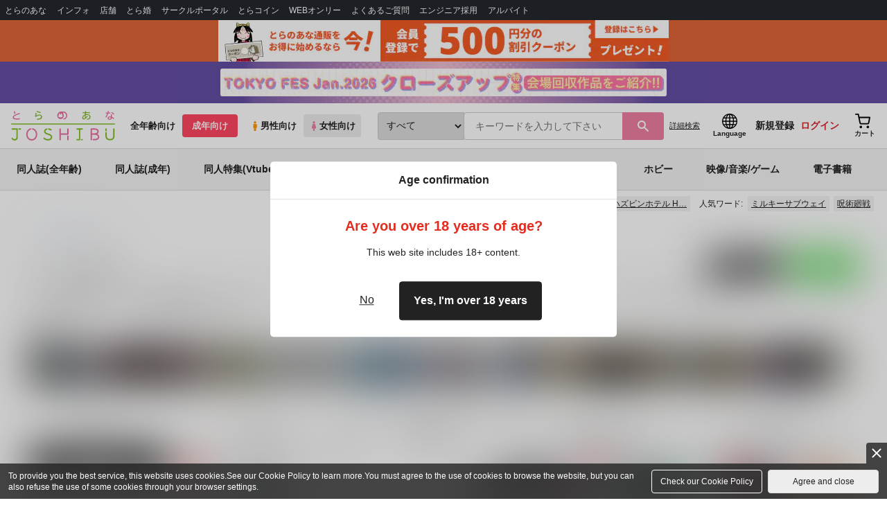

--- FILE ---
content_type: application/javascript;charset=UTF-8
request_url: https://ecs.toranoana.jp/ec/api/mypage/favorite_list/info/?callback=jQuery35109633613116668349_1769501780663&packageId=mypage&beanId=favorite_list&actionId=info&isJsonp=true&transactionToken=c5f78dbe-9bec-40cd-a3fb-9c9b90b76c55&_=1769501780664
body_size: 442
content:
jQuery35109633613116668349_1769501780663({"result":{"language":0},"messages":{"commodityCode":"","errorMessages":[],"informationMessages":[],"totalMessageLength":0,"warningMessages":[]},"nextUrl":null,"id":"FavoriteListInfoResultBean"});

--- FILE ---
content_type: text/javascript
request_url: https://cdn-contents.toranoana.jp/ec/json/topKeyword/topKeyword-joshi_r.js?callback=topKeywordCallback&_=1769501780662
body_size: 665
content:
topKeywordCallback({
  "hotWord":[
    "サイン入り直筆イラスト色紙",
    "おにぎり屋",
    "狛恋 狛治×恋雪",
    "サイン入り直筆イラスト色紙",
    "あっちのさねぎゆこっちのさねぎゆ",
    "ハズビンホテル HAZBIN HOTEL",
    "うたのプリンスさまっ",
    "無法地帯カンガルー",
    "鉢屋三郎×尾浜勘右衛門",
    "ムキチワ",
    "辻中佳紀"
  ],
  "popularWord":[
    "鬼滅の刃",
    "恋と深空",
    "ミルキーサブウェイ",
    "不死川実弥×冨岡義勇",
    "呪術廻戦",
    "カラスバ",
    "光が死んだ夏",
    "さねぎゆ 不死川実弥×冨岡義勇",
    "原神",
    "僕のヒーローアカデミア",
    "刀剣乱舞"
  ]
});
